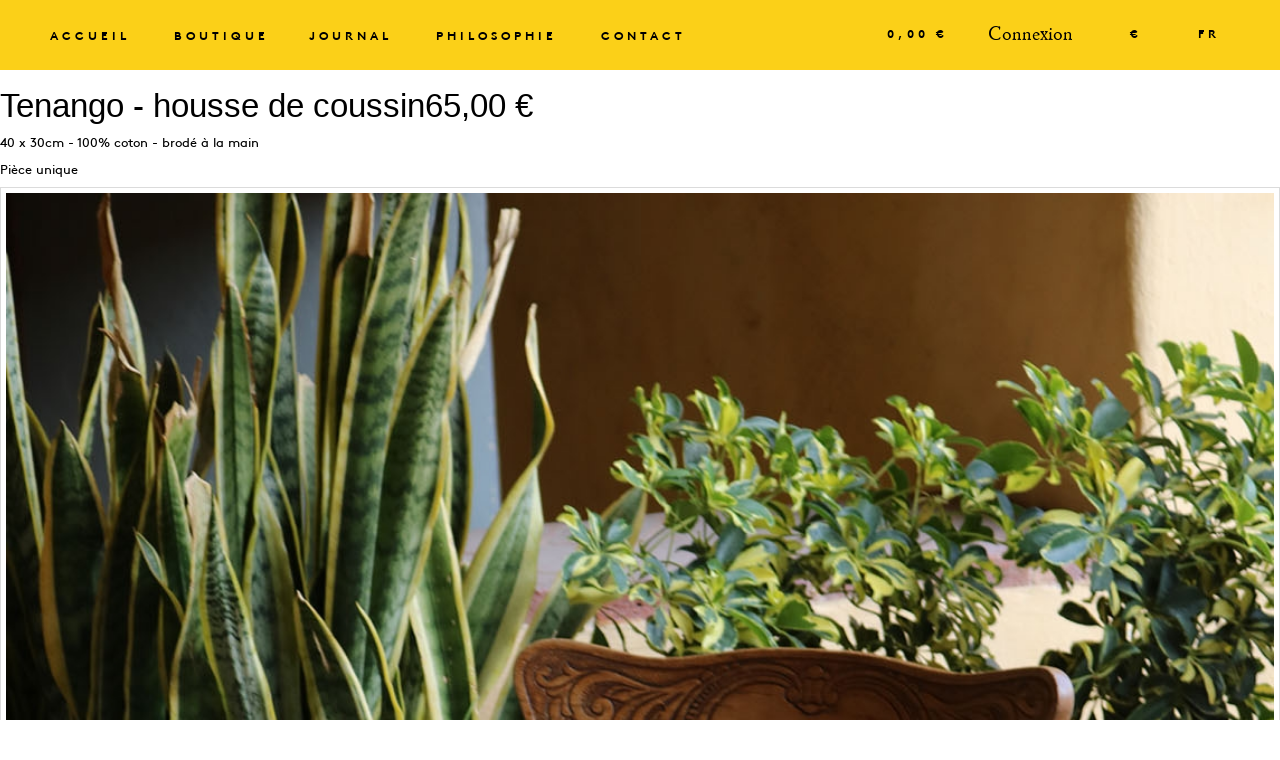

--- FILE ---
content_type: text/html; charset=utf-8
request_url: https://pi-project.com/fr/tenango-pi-project/1387-tenango-pi-project.html
body_size: 8177
content:
<!DOCTYPE HTML>
<!--[if lt IE 7]> <html class="no-js lt-ie9 lt-ie8 lt-ie7" lang="fr-fr"><![endif]-->
<!--[if IE 7]><html class="no-js lt-ie9 lt-ie8 ie7" lang="fr-fr"><![endif]-->
<!--[if IE 8]><html class="no-js lt-ie9 ie8" lang="fr-fr"><![endif]-->
<!--[if gt IE 8]> <html class="no-js ie9" lang="fr-fr"><![endif]-->
<html lang="fr-fr">
	<head>
		<meta charset="utf-8" />
		<title>chemin table runner camino mesa pi-project pi tenango</title>
		<meta name="description" content="tenango chemin table runner camino mesa pi-project pi handicraft artisanat idee deco decoration tissu mexicain mexican tissue embroidery broderie loom tissage" />
		<meta name="generator" content="PrestaShop" />
		<meta name="robots" content="index,follow" />

			<meta name="viewport" content="width=device-width, minimum-scale=0.25, maximum-scale=1.6, initial-scale=1.0" />

		<meta name="apple-mobile-web-app-capable" content="yes" />
		<link rel="icon" type="image/vnd.microsoft.icon" href="/img/favicon.ico?1708806753" />
		<link rel="shortcut icon" type="image/x-icon" href="/img/favicon.ico?1708806753" />
		<link rel="stylesheet" href="//maxcdn.bootstrapcdn.com/font-awesome/4.7.0/css/font-awesome.min.css">
		<link href="https://code.jquery.com/ui/1.11.4/themes/ui-lightness/jquery-ui.css" rel="stylesheet">
		
			<link rel="stylesheet" href="https://pi-project.com/themes/pi-project/cache/v_117_b9cda8ef19a25cd3dd2425a0a2159008_all.css?21-01-2026 14:46:21" type="text/css" media="all" />
			<link rel="stylesheet" href="https://pi-project.com/themes/pi-project/cache/v_117_90ef34c8fa4d27a1787b5e2afa3b78c8_print.css?21-01-2026 14:46:21" type="text/css" media="print" />
		<script type="text/javascript">
var CUSTOMIZE_TEXTFIELD = 1;
var FancyboxI18nClose = 'Fermer';
var FancyboxI18nNext = 'Suivant';
var FancyboxI18nPrev = 'Pr&eacute;c&eacute;dent';
var PS_CATALOG_MODE = false;
var ajax_allowed = true;
var ajaxsearch = true;
var allowBuyWhenOutOfStock = false;
var attribute_anchor_separator = '-';
var attributesCombinations = [];
var availableLaterValue = '';
var availableNowValue = '';
var baseDir = 'https://pi-project.com/';
var baseUri = 'https://pi-project.com/';
var ca_limit = '30';
var ca_scroll = '1';
var ca_url = 'https://pi-project.com/fr/module/cityautocomplete/autocompletion';
var contentOnly = false;
var currencyBlank = 1;
var currencyFormat = 2;
var currencyRate = 1;
var currencySign = '€';
var currentDate = '2026-01-21 14:46:21';
var customerGroupWithoutTax = false;
var customizationFields = false;
var customizationIdMessage = 'Personnalisation';
var default_eco_tax = 0;
var delete_txt = 'Supprimer';
var displayList = false;
var displayPrice = 0;
var doesntExist = 'Ce produit n\'existe pas dans cette déclinaison. Vous pouvez néanmoins en sélectionner une autre.';
var doesntExistNoMore = 'Ce produit n\'est plus en stock';
var doesntExistNoMoreBut = 'avec ces options mais reste disponible avec d\'autres options';
var ecotaxTax_rate = 0;
var fieldRequired = 'Veuillez remplir tous les champs, puis enregistrer votre personnalisation';
var freeProductTranslation = 'Offert !';
var freeShippingTranslation = 'Livraison gratuite !';
var generated_date = 1769003181;
var group_reduction = 0;
var idDefaultImage = 9483;
var id_lang = 1;
var id_product = 1387;
var img_dir = 'https://pi-project.com/themes/pi-project/img/';
var img_prod_dir = 'https://pi-project.com/img/p/';
var img_ps_dir = 'https://pi-project.com/img/';
var instantsearch = false;
var isGuest = 0;
var isLogged = 0;
var isMobile = false;
var jqZoomEnabled = false;
var maxQuantityToAllowDisplayOfLastQuantityMessage = 3;
var minimalQuantity = 1;
var noTaxForThisProduct = false;
var ok_but1 = 'Continuer mes achats';
var ok_but2 = 'Commander';
var ok_mess = 'Votre produit a bien été mis dans votre panier.';
var ok_url = 'https://pi-project.com/fr/commande';
var oosHookJsCodeFunctions = [];
var page_name = 'product';
var priceDisplayMethod = 0;
var priceDisplayPrecision = 2;
var productAvailableForOrder = true;
var productBasePriceTaxExcl = 54.166667;
var productBasePriceTaxExcluded = 54.166667;
var productHasAttributes = false;
var productPrice = 65;
var productPriceTaxExcluded = 54.166667;
var productPriceWithoutReduction = 65;
var productReference = '';
var productShowPrice = true;
var productUnitPriceRatio = 0;
var product_fileButtonHtml = 'Ajouter';
var product_fileDefaultHtml = 'Aucun fichier sélectionné';
var product_specific_price = [];
var quantitiesDisplayAllowed = true;
var quantityAvailable = 1;
var quickView = true;
var reduction_percent = 0;
var reduction_price = 0;
var removingLinkText = 'supprimer cet article du panier';
var roundMode = 2;
var specific_currency = false;
var specific_price = 0;
var static_token = '5b9ed484c77cb5ffce926e6ec9643e4c';
var stock_management = 1;
var taxRate = 20;
var token = '5b9ed484c77cb5ffce926e6ec9643e4c';
var uploading_in_progress = 'Envoi en cours, veuillez patienter...';
var usingSecureMode = true;
</script>

		<script type="text/javascript" src="/js/jquery/jquery-1.11.0.min.js?21-01-2026 14:46:21"></script>
		<script type="text/javascript" src="/js/jquery/jquery-migrate-1.2.1.min.js?21-01-2026 14:46:21"></script>
		<script type="text/javascript" src="/js/jquery/plugins/jquery.easing.js?21-01-2026 14:46:21"></script>
		<script type="text/javascript" src="/js/tools.js?21-01-2026 14:46:21"></script>
		<script type="text/javascript" src="/themes/pi-project/js/global.js?21-01-2026 14:46:21"></script>
		<script type="text/javascript" src="/themes/pi-project/js/autoload/10-bootstrap.min.js?21-01-2026 14:46:21"></script>
		<script type="text/javascript" src="/themes/pi-project/js/autoload/15-jquery.total-storage.min.js?21-01-2026 14:46:21"></script>
		<script type="text/javascript" src="/themes/pi-project/js/autoload/15-jquery.uniform-modified.js?21-01-2026 14:46:21"></script>
		<script type="text/javascript" src="/js/jquery/plugins/fancybox/jquery.fancybox.js?21-01-2026 14:46:21"></script>
		<script type="text/javascript" src="/themes/pi-project/js/products-comparison.js?21-01-2026 14:46:21"></script>
		<script type="text/javascript" src="/js/jquery/plugins/jquery.idTabs.js?21-01-2026 14:46:21"></script>
		<script type="text/javascript" src="/js/jquery/plugins/jquery.scrollTo.js?21-01-2026 14:46:21"></script>
		<script type="text/javascript" src="/js/jquery/plugins/jquery.serialScroll.js?21-01-2026 14:46:21"></script>
		<script type="text/javascript" src="/js/jquery/plugins/bxslider/jquery.bxslider.js?21-01-2026 14:46:21"></script>
		<script type="text/javascript" src="/themes/pi-project/js/product.js?21-01-2026 14:46:21"></script>
		<script type="text/javascript" src="/themes/pi-project/js/modules/blockcart/ajax-cart.js?21-01-2026 14:46:21"></script>
		<script type="text/javascript" src="/themes/pi-project/js/modules/blocknewsletter/blocknewsletter.js?21-01-2026 14:46:21"></script>
		<script type="text/javascript" src="/themes/pi-project/js/modules/mailalerts/mailalerts.js?21-01-2026 14:46:21"></script>
		<script type="text/javascript" src="/modules/ganalytics/views/js/GoogleAnalyticActionLib.js?21-01-2026 14:46:21"></script>
		<script type="text/javascript" src="/modules/blockblog/views/js/blog.js?21-01-2026 14:46:21"></script>
		<script type="text/javascript" src="/modules/blockblog/views/js/owl.carousel.js?21-01-2026 14:46:21"></script>
		<script type="text/javascript" src="/js/jquery/plugins/autocomplete/jquery.autocomplete.js?21-01-2026 14:46:21"></script>
		<script type="text/javascript" src="/modules/cityautocomplete/views/js/autocomplete.js?21-01-2026 14:46:21"></script>
			
		<script type="text/javascript">/*
* 2007-2014 PrestaShop
*
* NOTICE OF LICENSE
*
* This source file is subject to the Academic Free License (AFL 3.0)
* that is bundled with this package in the file LICENSE.txt.
* It is also available through the world-wide-web at this URL:
* http://opensource.org/licenses/afl-3.0.php
* If you did not receive a copy of the license and are unable to
* obtain it through the world-wide-web, please send an email
* to license@prestashop.com so we can send you a copy immediately.
*
* DISCLAIMER
*
* Do not edit or add to this file if you wish to upgrade PrestaShop to newer
* versions in the future. If you wish to customize PrestaShop for your
* needs please refer to http://www.prestashop.com for more information.
*
*  @author PrestaShop SA <contact@prestashop.com>
*  @copyright  2007-2014 PrestaShop SA
*  @license    http://opensource.org/licenses/afl-3.0.php  Academic Free License (AFL 3.0)
*  International Registered Trademark & Property of PrestaShop SA
*/



$(document).ready( function() {

	$('#payment_paypal_express_checkout').click(function() {
		$('#paypal_payment_form').submit();
		return false;
	});

	$('#paypal_payment_form').live('submit', function() {
		var nb = $('#quantity_wanted').val();
		var id = $('#idCombination').val();

		$('#paypal_payment_form input[name=quantity]').val(nb);
		$('#paypal_payment_form input[name=id_p_attr]').val(id);
	});

	function displayExpressCheckoutShortcut() {
		var id_product = $('input[name="id_product"]').val();
		var id_product_attribute = $('input[name="id_product_attribute"]').val();
		$.ajax({
			type: "GET",
			url: baseDir+'/modules/paypal/express_checkout/ajax.php',
			data: { get_qty: "1", id_product: id_product, id_product_attribute: id_product_attribute },
			cache: false,
			success: function(result) {
				if (result == '1') {
					$('#container_express_checkout').slideDown();
				} else {
					$('#container_express_checkout').slideUp();
				}
				return true;
			}
		});
	}

	$('select[name^="group_"]').change(function () {
		displayExpressCheckoutShortcut();
	});

	$('.color_pick').click(function () {
		displayExpressCheckoutShortcut();
	});
	
	
			

	var modulePath = 'modules/paypal';
	var subFolder = '/integral_evolution';
	
			var baseDirPP = baseDir.replace('http', 'https');
		
	var fullPath = baseDirPP + modulePath + subFolder;
	var confirmTimer = false;
		
	if ($('form[target="hss_iframe"]').length == 0) {
		if ($('select[name^="group_"]').length > 0)
			displayExpressCheckoutShortcut();
		return false;
	} else {
		checkOrder();
	}

	function checkOrder() {
		if(confirmTimer == false)
			confirmTimer = setInterval(getOrdersCount, 1000);
	}

	});


</script>
			<script type="text/javascript">
				(window.gaDevIds=window.gaDevIds||[]).push('d6YPbH');
				(function(i,s,o,g,r,a,m){i['GoogleAnalyticsObject']=r;i[r]=i[r]||function(){
				(i[r].q=i[r].q||[]).push(arguments)},i[r].l=1*new Date();a=s.createElement(o),
				m=s.getElementsByTagName(o)[0];a.async=1;a.src=g;m.parentNode.insertBefore(a,m)
				})(window,document,'script','//www.google-analytics.com/analytics.js','ga');
				ga('create', 'UA-63501697-2', 'auto');
				ga('require', 'ec');
				
			</script>

<!-- Module Blog for PrestaShop -->

<script type="text/javascript">
    var ajax_url_blockblog = 'https://pi-project.com/fr/module/blockblog/ajax';
</script>





<!-- Module Blog for PrestaShop -->

		<link rel="stylesheet" href="https://fonts.googleapis.com/css?family=Open+Sans:300,600&amp;subset=latin,latin-ext" type="text/css" media="all" />
		<link rel="stylesheet" href="https://pi-project.com/themes/pi-project/css/jquery.selectbox.css?21-01-2026 14:46:21" />
		<link rel="stylesheet" href="https://pi-project.com/themes/pi-project/css/jquery.mCustomScrollbar.css?21-01-2026 14:46:21" />
		<script src="https://pi-project.com/themes/pi-project/js/jquery.cookie.js?21-01-2026 14:46:21"></script>
		<script src="https://pi-project.com/themes/pi-project/js/jquery.selectbox-0.2.min.js?21-01-2026 14:46:21"></script>
		<script src="https://pi-project.com/themes/pi-project/js/jquery.mCustomScrollbar.js?21-01-2026 14:46:21"></script>
		<!--[if IE 8]>
		<script src="https://oss.maxcdn.com/libs/html5shiv/3.7.0/html5shiv.js"></script>
		<script src="https://oss.maxcdn.com/libs/respond.js/1.3.0/respond.min.js"></script>
		<![endif]-->
				<script>
		var timer;
		$(document).ready(function(){
			setTimeout(function(){
				$('.lettre').css({ opacity: 0 });
			},1000);
			
			$(window).scroll(function(){
				$('.lettre').css({ opacity: 1 });
				if ( timer ) clearTimeout(timer);

			    timer = setTimeout(function(){
			        $('.lettre').css({ opacity: 0 });
			    }, 700);
			});
		}); 
		</script>
				<script>
			$(document).ready(function(){
				res();
				$("a[href='#']").click(function(){
					return false;			
				});
			});
			$(window).load(function(){
				setTimeout(function(){
					$('.footer-container').css('opacity',1);
				},1000);
			});
			$(window).resize(function(){
				res();
			});
			function res(){
				var h = $(window).height();
				var hh = h +'px';
				$('.columns-container').css('min-height', hh);
			}
		</script>

			<link rel="stylesheet" href="https://pi-project.com/themes/pi-project/css/responsive.css?21-01-2026 14:46:21" />

	</head>
	<body id="product" class="product product-1387 product-tenango-pi-project category-18 category-tenango-pi-project hide-left-column hide-right-column lang_fr">
			<!--
-->
		<div id="page">
			<div class="header-container">
				<header id="header">
					
					<div class="nav">
						<nav>	<!-- Menu -->
	<div id="block_top_menu" class="sf-contener">
		<!-- <div class="cat-title">Catégories</div> -->
		<a class="mobmenu" href="#"><i class="fa fa-bars"></i></a>
		<ul class="sf-menu  menu-content">
			<li><a href="https://pi-project.com/fr/" title="Accueil">Accueil</a></li>
<li><a href="https://pi-project.com/fr/13-boutique" title="Boutique">Boutique</a><ul><li><a href="https://pi-project.com/fr/113-milagros-palomas" title="Milagros Palomas">Milagros Palomas</a></li><li><a href="https://pi-project.com/fr/111-portavela" title="Portavela">Portavela</a></li><li><a href="https://pi-project.com/fr/107-vidrio-soplado" title="Vidrio Soplado">Vidrio Soplado</a></li><li><a href="https://pi-project.com/fr/105-milagros" title="Milagros ">Milagros </a></li><li><a href="https://pi-project.com/fr/78-bolsa-de-palma" title="Bolsa de Palma">Bolsa de Palma</a></li><li><a href="https://pi-project.com/fr/112-milagros-corazones" title="Milagros Corazones">Milagros Corazones</a></li><li><a href="https://pi-project.com/fr/54-milagros-manos" title="Milagros Manos">Milagros Manos</a></li><li><a href="https://pi-project.com/fr/94-cubos-de-palma" title="Cubos de Palma">Cubos de Palma</a></li><li><a href="https://pi-project.com/fr/23-tenate-pi-project" title="Tenates de Palma">Tenates de Palma</a></li><li><a href="https://pi-project.com/fr/84-bolsa-de-hombro-" title="Bolsa de hombro ">Bolsa de hombro </a></li><li><a href="https://pi-project.com/fr/99-pompones-chiapanecos" title="Pompones Chiapanecos">Pompones Chiapanecos</a></li><li><a href="https://pi-project.com/fr/62-sombrero" title="Sombrero">Sombrero</a></li><li><a href="https://pi-project.com/fr/59-hamaca-maya" title="Hamaca Maya">Hamaca Maya</a></li><li><a href="https://pi-project.com/fr/42-sarape-de-saltillo" title="Sarape de Saltillo">Sarape de Saltillo</a></li><li><a href="https://pi-project.com/fr/97-bolsa-de-ixtle" title="Bolsa de Ixtle">Bolsa de Ixtle</a></li><li><a href="https://pi-project.com/fr/61-luminarias-oaxaca" title="Luminarias Oaxaca">Luminarias Oaxaca</a></li><li><a href="https://pi-project.com/fr/85-huipil-amuzgo" title="Huipil Amuzgo">Huipil Amuzgo</a></li><li><a href="https://pi-project.com/fr/101-la-bougie" title="La Bougie">La Bougie</a></li><li><a href="https://pi-project.com/fr/102-luminarias-toluca" title="Luminarias Toluca">Luminarias Toluca</a></li><li><a href="https://pi-project.com/fr/89-alebrijes" title="Alebrijes">Alebrijes</a></li><li><a href="https://pi-project.com/fr/15-papel-pi-project" title="Papel Picado">Papel Picado</a><ul><li><a href="https://pi-project.com/fr/24-make-your-own" title="Make your own">Make your own</a></li></ul></li><li><a href="https://pi-project.com/fr/86-ilustraciones-de-papel-picado" title="Ilustraciones de papel picado">Ilustraciones de papel picado</a></li><li><a href="https://pi-project.com/fr/16-calavera-huichola" title="Calavera Huichola">Calavera Huichola</a></li><li><a href="https://pi-project.com/fr/92-tapetes-toluca" title="Tapetes Toluca">Tapetes Toluca</a></li><li><a href="https://pi-project.com/fr/88-munecas-de-papier-mache" title="Muñecas de papier-mâché">Muñecas de papier-mâché</a></li><li><a href="https://pi-project.com/fr/50-bolsa-oaxaca" title="Bolsa Oaxaca">Bolsa Oaxaca</a></li><li><a href="https://pi-project.com/fr/90-estambre-huichol" title="Estambre Huichol">Estambre Huichol</a></li><li><a href="https://pi-project.com/fr/22-mimbres-pi-project" title="Mimbres Mixtecos">Mimbres Mixtecos</a></li><li><a href="https://pi-project.com/fr/77-esqueleto-de-palma" title="Esqueleto de palma">Esqueleto de palma</a></li><li class="category-thumbnail"></li></ul></li><li><a href="https://pi-project.com/fr/blog" title="Journal">Journal</a></li>
<li><a href="https://pi-project.com/fr/content/4-philosophie" title="Philosophie">Philosophie</a></li>
<li><a href="https://pi-project.com/fr/content/6-contact" title="Contact">Contact</a></li>

					</ul>
	</div>
	<!--/ Menu -->
<!-- Block languages module -->
	<div id="languages-block-top" class="languages-block">
									<div class="current">
					<span>fr</span>
				</div>
																	<ul id="first-languages" class="languages-block_ul toogle_content">
																<li>
																				<a href="https://pi-project.com/en/tenango-pi-project/1387-tenango-pi-project.html" title="English (United States)">
															<span>en</span>
									</a>
								</li>
													<li>
																				<a href="https://pi-project.com/es/tenangos-pi-project/1387-tenango-pi-project.html" title="Español (Spanish)">
															<span>es</span>
									</a>
								</li>
								</ul>
	</div>
<!-- /Block languages module -->
<!-- Block currencies module -->
	<div id="currencies-block-top">
		<form id="setCurrency" action="/fr/tenango-pi-project/1387-tenango-pi-project.html" method="post">
			<div class="current">
				<input type="hidden" name="id_currency" id="id_currency" value=""/>
				<input type="hidden" name="SubmitCurrency" value="" />
									€																</div>
			<ul id="first-currencies" class="currencies_ul toogle_content">
									<li class="selected">
						<a href="javascript:setCurrency(1);" rel="nofollow" title="1_Euro">
							€
						</a>
					</li>
									<li >
						<a href="javascript:setCurrency(3);" rel="nofollow" title="2_Dollar">
							$
						</a>
					</li>
							</ul>
		</form>
	</div>
<!-- /Block currencies module --><!-- Block user information module NAV  -->
<div class="header_user_info">
			<a class="login" href="https://pi-project.com/fr/mon-compte" rel="nofollow" title="Identifiez-vous">
			Connexion
		</a>
	</div>
<!-- /Block usmodule NAV -->
<!-- MODULE Block cart -->

	<div class="shopping_cart">
		<a class="shopcart" href="https://pi-project.com/fr/commande" title="Voir mon panier" rel="nofollow">
			
			<span class="ajax_cart_total">
				
																	0,00 €
								</span>
			
		</a>
		<script>
			$(document).ready(function(){
				$('.shopcart').click(function(){
					window.location = $(this).attr('href');
				});
			});
		</script>
	</div>


<!-- /MODULE Block cart -->
</nav>
					</div>
					
				</header>
			</div>
			<div class="columns-container">
				<div id="columns" class="container">
					
					<div id="slider_row" class="row">
						<div id="top_column" class="center_column col-xs-12 col-sm-12"></div>
					</div>
					<div class="row">
																		<div id="center_column" class="center_column col-xs-12 col-sm-12">
		<div id="prod_block">
	

														<div itemscope itemtype="http://schema.org/Product">
		<div class="primary_block row">
			
			<!-- left infos-->
			<div class="pb-left-column col-xs-12 col-sm-4 col-md-5">

								<h1 itemprop="name"><span class="nom">Tenango - housse de coussin</span><span class="prix" id="our_price_display" itemprop="price">65,00 €</span><div class="clear"></div></h1>
				<div class="clear"></div>
				<div class="descr"><p class="p1">40 x 30cm - 100% coton - brodé à la main </p>
<p class="p1">Pièce unique</p></div>
								<!-- product img-->
				<div id="image-block" class="clearfix">
					
											
							
								<img class="img-responsive" id="bigpic" src="https://pi-project.com/9483/tenango-pi-project.jpg" alt="Tenango - housse de coussin" />

							
									</div> <!-- end image-block -->
								<!-- thumbnails -->
				<div id="views_block" class="clearfix ">
				<div id="thumbs_list">
					<ul id="thumbs_list_frame">
																																																					<li id="thumbnail_9483" class="thumb thumb1 actif ">
								<a href="#" data="https://pi-project.com/9483/tenango-pi-project.jpg">
									<img class="img-responsive" id="thumb_9483" src="https://pi-project.com/9483-medium_default/tenango-pi-project.jpg" alt="Tenango - housse de coussin"  width="375" height="550" itemprop="image" />
								</a>
							</li>
																																																	<li id="thumbnail_9485" class="thumb thumb2  ">
								<a href="#" data="https://pi-project.com/9485/tenango-pi-project.jpg">
									<img class="img-responsive" id="thumb_9485" src="https://pi-project.com/9485-medium_default/tenango-pi-project.jpg" alt="Tenango - housse de coussin"  width="375" height="550" itemprop="image" />
								</a>
							</li>
																																																	<li id="thumbnail_9484" class="thumb thumb3  ">
								<a href="#" data="https://pi-project.com/9484/tenango-pi-project.jpg">
									<img class="img-responsive" id="thumb_9484" src="https://pi-project.com/9484-medium_default/tenango-pi-project.jpg" alt="Tenango - housse de coussin"  width="375" height="550" itemprop="image" />
								</a>
							</li>
																																																	<li id="thumbnail_9479" class="thumb thumb4  last">
								<a href="#" data="https://pi-project.com/9479/tenango-pi-project.jpg">
									<img class="img-responsive" id="thumb_9479" src="https://pi-project.com/9479-medium_default/tenango-pi-project.jpg" alt="Tenango - housse de coussin"  width="375" height="550" itemprop="image" />
								</a>
							</li>
																							</ul>
				</div> <!-- end thumbs_list -->
				</div> <!-- end views-block -->
								<!-- end thumbnails -->
				
			</div> <!-- end pb-left-column -->
			<!-- end left infos-->
			
			<!-- pb-right-column-->
			<div class="pb-right-column col-xs-12 col-sm-4 col-md-3">
								<!-- add to cart form-->
				<form id="buy_block" action="https://pi-project.com/fr/panier" method="post">
					<!-- hidden datas -->
					<p class="hidden">
						<input type="hidden" name="token" value="5b9ed484c77cb5ffce926e6ec9643e4c" />
						<input type="hidden" name="id_product" value="1387" id="product_page_product_id" />
						<input type="hidden" name="add" value="1" />
						<input type="hidden" name="id_product_attribute" id="idCombination" value="" />
					</p>
					<div class="box-info-product">
						<div class="content_prices clearfix">
															<!-- prices -->
								<div class="price">
									<p class="our_price_display" itemprop="offers" itemscope itemtype="http://schema.org/Offer">
										<link itemprop="availability" href="http://schema.org/InStock"/>																					<span id="our_price_display" itemprop="price">65,00 €</span>
											<!--												TTC											-->
											<meta itemprop="priceCurrency" content="EUR" />
											
																			</p>
									<p id="reduction_percent"  style="display:none;">
										<span id="reduction_percent_display">
																					</span>
									</p>
									<p id="reduction_amount"  style="display:none">
										<span id="reduction_amount_display">
																				</span>
									</p>
									<p id="old_price" class="hidden">
																					
											<span id="old_price_display"></span>
											<!-- TTC -->
																			</p>
																	</div> <!-- end prices -->
																															 
							
							<div class="clear"></div>
						</div> <!-- end content_prices -->
						<div class="product_attributes clearfix">
							<!-- quantity wanted -->
														<div id="quantity_wanted_p">
								<select type="text" title="Quantit&eacute;" name="qty" id="quantity_wanted" class="text">
									    <option value="0">0</option>
									    									         <option value="1">1</option>
									    				    			</select>
	
							</div>
														<!-- minimal quantity wanted -->
							<p id="minimal_quantity_wanted_p" style="display: none;">
								La quantit&eacute; minimale pour pouvoir commander ce produit est <b id="minimal_quantity_label">1</b>
							</p>
													</div> <!-- end product_attributes -->
						<div class="box-cart-bottom">
							<div>
								<p id="add_to_cart" class="buttons_bottom_block no-print">
									<button type="submit" name="Submit" class="exclusive">
										<span>Ajouter au panier</span>
									</button>
								</p>
							</div>
							<strong></strong>
						</div> <!-- end box-cart-bottom -->
						<div class="clear"></div>
					</div> <!-- end box-info-product -->
				</form>
								<div class="share">
					<h4>Partage</h4>
					<a href="http://pinterest.com/pin/create/button/?url=https://pi-project.com/fr/18-tenango-pi-project&media=https://pi-project.com/9483/tenango-pi-project.jpg&description=P.I. Project - Tenango - housse de coussin" target="_blank" class="pin-it-button"><i class="fa fa-pinterest-p" aria-hidden="true"></i></a>
					<a href="http://www.facebook.com/share.php?u=https://pi-project.com/fr/18-tenango-pi-project&title=P.I. Project - Tenango - housse de coussin" target="_blank"><i class="fa fa-facebook"></i></a>
					<a href="https://www.instagram.com/patrimonio_inmaterial/" target="_blank">
	                	<i class="fa fa-instagram"></i>
					</a>
				</div>
				<div class="infy">
										<h4>Entretien</h4>
					<div class="entrety">
						<div class="page" title="Page 9">
<div class="layoutArea">
<div class="column">
<p class="p1">. Lavage à la main<br /> . Pas de sèche linge<br /> . Repassage sur l’envers</p>
</div>
</div>
</div>
					</div>
										<h4>Modes de paiement</h4>
					<div class="mody">
						<i class="lcb"></i>
						<i class="fa fa-cc-visa" aria-hidden="true"></i>
						<i class="fa fa-cc-mastercard" aria-hidden="true"></i>
						<i class="fa fa-cc-paypal" aria-hidden="true"></i>
						<i class="fa fa-cc-amex" aria-hidden="true"></i>
						<i class="ecb"></i>
					</div>
					<h4>Livraison</h4>
					<div class="livry">
						<h4>France métropolitaine</h4>
<p>Livraison offerte à partir de 150€ d'achat via colissimo<br />Délai estimatif de 3 à 5 jours ouvrés</p>
<h4>Europe</h4>
<p>Livraison offert à partir de 300€ d'achat via Colissimo<br />Délai estimatif de 4 à 8 jours ouvrés<br />Les taxes et les retours sont à la charge du client.<br />Frais de transport et délai en fonction de la quantité<br />d’articles sélectionnés et du pays de destination.<br />Le montant est affiché dans votre panier.</p>
<h4>Reste du monde</h4>
<p>Livraison Livraison offert à partir de 300€ d'achat via Colissimo international<br />Délai estimatif de 5 à 10 jours ouvrés<br />Frais de transport et délai en fonction de la quantité<br />d’articles sélectionnés et du pays de destination.<br />Le montant est affiché dans votre panier.<br />Droits et taxes relatifs à l’envoi seront à votre<br />charge à la réception de votre commande.</p>
					</div>
				</div>
			</div> <!-- end pb-right-column-->
		</div> <!-- end primary_block -->
			
			
			
			<!--HOOK_PRODUCT_TAB -->
			<section class="page-product-box">
				
							</section>
			<!--end HOOK_PRODUCT_TAB -->
						
				<script type="text/javascript">
					jQuery(document).ready(function(){
						var MBG = GoogleAnalyticEnhancedECommerce;
						MBG.setCurrency('EUR');
						MBG.addProductDetailView({"id":"1387","name":"Tenango+-+housse+de+coussin","category":"tenango-pi-project","brand":"","variant":"","type":"typical","position":"0","quantity":"1","list":"product","url":"","price":"54.17"});
					});
				</script>			<!-- description & features -->
																					
	</div> <!-- itemscope product wrapper -->
	 
		
	</div>
	
	
	<script>
		$(document).ready(function(){
				
		});
	</script>
	
	
	
	
	
	
					</div><!-- #center_column -->
										</div><!-- .row -->
				</div><!-- #columns -->
			</div><!-- .columns-container -->
							<!-- Footer -->
				<div class="footer-container">
					<div class="wrapper">
					<footer id="footer"  class="container">
						<div class="row1">
							<ul>
								<li><a href="https://pi-project.com/fr/13-boutique">Boutique</a></li>
								<li><a href="https://pi-project.com/fr/blog">Journal</a></li>
								<li><a href="https://pi-project.com/fr/content/4-philosophie">Philosophie</a></li>
								<li><a href="https://pi-project.com/fr/content/6-contact">Contact</a></li>
								<li><a href="https://pi-project.com/fr/content/6-contact">Wholesale</a></li>
							</ul>
						</div>
						<div class="row2">
							<ul>
								<li><a href="https://pi-project.com/fr/content/7-envois">Livraison</a></li>
								<li><a href="https://pi-project.com/fr/content/3-conditions-generales-de-vente">CGV</a></li>
								<li><a href="https://pi-project.com/fr/content/9-credits">Cr&eacute;dits</a></li>
								<li><a href="https://pi-project.com/fr/content/8-distributeurs">Distributeurs</a></li>
								<li><a href="https://pi-project.com/fr/content/10-presse">Presse &amp; Collab</a></li>
							</ul>
						</div>
						<div class="row3"><!-- Block Newsletter module-->
<div id="newsletter_block_left" class="block">
	<p>Inscrivez-vous à<br>notre newsletter</p>
	<div class="block_content">
		<form action="//pi-project.com/fr/" method="post">
			<div class="form-group" >
				<input class="inputNew form-control grey newsletter-input" id="newsletter-input" type="text" name="email" size="18" value="" />
                <button type="submit" name="submitNewsletter" class="btn btn-xss">
                    <span>ok</span>
                </button>
				<input type="hidden" name="action" value="0" />
			</div>
		</form>
	</div>
</div>

<!-- /Block Newsletter module-->

				<script type="text/javascript">
					jQuery(document).ready(function(){
						var MBG = GoogleAnalyticEnhancedECommerce;
						MBG.setCurrency('EUR');
						ga('send', 'pageview');
					});
				</script></div>
						<div class="row4">
							Suivez-nous
							<ul class="soc">
								<li><a href="https://www.facebook.com/patrimonioinmaterial?ref=hl" target="_blank"><i class="fa fa-facebook"></i></a></li>
								<li><a href="http://instagram.com/patrimonio_inmaterial/" target="_blank"><i class="fa fa-instagram"></i></a></li>
								<li><a href="https://www.pinterest.fr/ShopPiProject/" target="_blank"><i class="fa fa-pinterest-p"></i></a></li>
							</ul>
						</div>
						<div class="clear"></div>
					</footer>
					</div>
				</div><!-- #footer -->
					</div><!-- #page -->
		<div class="popup">
			<div class="popupcont">
				<a class="closenews" href="#"></a>
				<h5>Abonnez-vous &agrave; notre Newsletter !</h5>
				<p>Pour tout savoir sur nos nouveaux produits en ligne, nos nouvelles rencontres avec les artisans et nos futurs &eacute;v&eacute;nements.</p>
				<!-- Block Newsletter module-->
<div id="newsletter_block_left" class="block">
	<p>Inscrivez-vous à<br>notre newsletter</p>
	<div class="block_content">
		<form action="//pi-project.com/fr/" method="post">
			<div class="form-group" >
				<input class="inputNew form-control grey newsletter-input" id="newsletter-input" type="text" name="email" size="18" value="" />
                <button type="submit" name="submitNewsletter" class="btn btn-xss">
                    <span>ok</span>
                </button>
				<input type="hidden" name="action" value="0" />
			</div>
		</form>
	</div>
</div>

<!-- /Block Newsletter module-->

				<script type="text/javascript">
					jQuery(document).ready(function(){
						var MBG = GoogleAnalyticEnhancedECommerce;
						MBG.setCurrency('EUR');
						ga('send', 'pageview');
					});
				</script>
			</div>
						<script>
				jQuery(document).ready(function(){
					jQuery('.popup .newsletter-input').attr('placeholder', "Email");
					jQuery('.popup .btn span').text("Je m'abonne !");
				});
			</script>
					</div>
</body></html>

--- FILE ---
content_type: text/css
request_url: https://pi-project.com/themes/pi-project/css/jquery.selectbox.css?21-01-2026%2014:46:21
body_size: 619
content:
@charset "UTF-8";

.sbHolder {
	background-color:#fff;
	font-size:17px;
	font-weight:400;
	height:58px;
	position:relative;
	width:115px;
	max-width:100%;
	margin:0;
	border:2px solid #000;
}

.sbHolder:focus .sbSelector {
}

.sbSelector {
	display:block;
	height:57px;
	left:0;
	line-height:60px;
	outline:none;
	overflow:hidden;
	position:absolute;
	top:0;
	width:67px;
	max-width:100%;
	font-family:'BrownBold';
	text-transform:uppercase;
	font-size:15px;
	letter-spacing:6px;
	text-align:center;
}

.sbSelector:link,.sbSelector:visited,.sbSelector:hover {
	color:#000;
	outline:none;
	text-decoration:none;
}

.sbToggle {
	display:block;
	height:58px;
	outline:none;
	position:absolute;
	right:8px;
	top:0;
	width:42px;
	background-size:26px 13px;
}

.sbToggle:after {
	content:"\f078";
	font-family:FontAwesome;
	font-style:normal;
	font-weight:400;
	text-decoration:inherit;
/*--adjust as necessary--*/
	color:#000;
	font-size:15px;
	padding-right:0;
	position:absolute;
	top:6px;
	left:0;
	line-height:42px;
	border-left:2px solid;
	width:49px;
	text-align:center;
}

/*
.sbToggle:hover{
	background: url(../img/select-icons.png) 0 -167px no-repeat;
}
.sbToggleOpen{
	background: url(../img/select-icons.png) 0 -16px no-repeat;
}
.sbToggleOpen:hover{
	background: url(../img/select-icons.png) 0 -66px no-repeat;
}
*/
.sbHolderDisabled {
	background-color:#000;
	border:solid 1px #515151;
}

.sbHolderDisabled .sbHolder {
}

.sbHolderDisabled .sbToggle {
}

.sbOptions {
	background-color:#000;
	list-style:none;
	left:0;
	margin:0 0 0 -2px;
	padding:0;
	position:absolute;
	top:38px;
	width:115px;
	z-index:10;
	overflow-y:hidden;
	max-height: 407px;
}

.sbOptions li {
	border-bottom:solid 1px #fff;
}

.sbOptions li:hover {
}

.sbOptions a {
	display:block;
	outline:none;
	padding:8px 11px;
	font-family:'Brown';
	text-transform:uppercase;
	font-size:15px;
	letter-spacing:6px;
	text-align:center;
	line-height:20px;
	text-indent:6px;
}

.sbOptions a:link,.sbOptions a:visited {
	color:#fff;
	text-decoration:none;
}

.sbOptions a:hover,.sbOptions a:focus,.sbOptions a.sbFocus {
	background-color:#fff;
	color:#000;
}

.sbOptions li.last a {
	border-bottom:none;
}

.sbOptions .sbDisabled {
	border-bottom:dotted 1px #515151;
	color:#999;
	display:block;
	padding:7px 0 7px 3px;
}

.sbOptions .sbGroup {
	border-bottom:dotted 1px #515151;
	color:#EBB52D;
	display:block;
	font-weight:700;
	padding:7px 0 7px 3px;
}

.sbOptions .sbSub {
	padding-left:17px;
}

--- FILE ---
content_type: application/javascript
request_url: https://pi-project.com/themes/pi-project/js/jquery.selectbox-0.2.min.js?21-01-2026%2014:46:21
body_size: 2798
content:
/*
 * jQuery Selectbox plugin 0.2
 *
 * Copyright 2011-2012, Dimitar Ivanov (http://www.bulgaria-web-developers.com/projects/javascript/selectbox/)
 * Licensed under the MIT (http://www.opensource.org/licenses/mit-license.php) license.
 *
 * Date: Tue Jul 17 19:58:36 2012 +0300
 */
(function($, undefined) {
	var PROP_NAME = "selectbox",
		FALSE = false,
		TRUE = true;
	function Selectbox() {
		this._state = [];
		this._defaults = {
			classHolder: "sbHolder",
			classHolderDisabled: "sbHolderDisabled",
			classSelector: "sbSelector",
			classOptions: "sbOptions",
			classGroup: "sbGroup",
			classSub: "sbSub",
			classDisabled: "sbDisabled",
			classToggleOpen: "sbToggleOpen",
			classToggle: "sbToggle",
			classFocus: "sbFocus",
			speed: 200,
			effect: "slide",
			onChange: null,
			onOpen: null,
			onClose: null
		}
	}
	$.extend(Selectbox.prototype, {
		_isOpenSelectbox: function(target) {
			if (!target) {
				return FALSE
			}
			var inst = this._getInst(target);
			return inst.isOpen
		},
		_isDisabledSelectbox: function(target) {
			if (!target) {
				return FALSE
			}
			var inst = this._getInst(target);
			return inst.isDisabled
		},
		_attachSelectbox: function(target, settings) {
			if (this._getInst(target)) {
				return FALSE
			}
			var $target = $(target),
				self = this,
				inst = self._newInst($target),
				sbHolder, sbSelector, sbToggle, sbOptions, s = FALSE,
				optGroup = $target.find("optgroup"),
				opts = $target.find("option"),
				olen = opts.length;
			$target.attr("sb", inst.uid);
			$.extend(inst.settings, self._defaults, settings);
			self._state[inst.uid] = FALSE;
			$target.hide();
			function closeOthers() {
				var key, sel, uid = this.attr("id").split("_")[1];
				for (key in self._state) {
					if (key !== uid) {
						if (self._state.hasOwnProperty(key)) {
							sel = $("select[sb='" + key + "']")[0];
							if (sel) {
								self._closeSelectbox(sel)
							}
						}
					}
				}
			}
			sbHolder = $("<div>", {
				id: "sbHolder_" + inst.uid,
				"class": inst.settings.classHolder,
				tabindex: $target.attr("tabindex")
			});
			sbSelector = $("<a>", {
				id: "sbSelector_" + inst.uid,
				href: "#",
				"class": inst.settings.classSelector,
				click: function(e) {
					e.preventDefault();
					closeOthers.apply($(this), []);
					var uid = $(this).attr("id").split("_")[1];
					if (self._state[uid]) {
						self._closeSelectbox(target)
					} else {
						self._openSelectbox(target)
					}
				}
			});
			sbToggle = $("<a>", {
				id: "sbToggle_" + inst.uid,
				href: "#",
				"class": inst.settings.classToggle,
				click: function(e) {
					e.preventDefault();
					closeOthers.apply($(this), []);
					var uid = $(this).attr("id").split("_")[1];
					if (self._state[uid]) {
						self._closeSelectbox(target)
					} else {
						self._openSelectbox(target)
					}
				}
			});
			sbToggle.appendTo(sbHolder);
			sbOptions = $("<ul>", {
				id: "sbOptions_" + inst.uid,
				"class": inst.settings.classOptions,
				css: {
					display: "none"
				}
			});
			$target.children().each(function(i) {
				var that = $(this),
					li, config = {};
				if (that.is("option")) {
					getOptions(that)
				} else {
					if (that.is("optgroup")) {
						li = $("<li>");
						$("<span>", {
							text: that.attr("label")
						}).addClass(inst.settings.classGroup).appendTo(li);
						li.appendTo(sbOptions);
						if (that.is(":disabled")) {
							config.disabled = true
						}
						config.sub = true;
						getOptions(that.find("option"), config)
					}
				}
			});
			function getOptions() {
				var sub = arguments[1] && arguments[1].sub ? true : false,
					disabled = arguments[1] && arguments[1].disabled ? true : false;
				arguments[0].each(function(i) {
					var that = $(this),
						li = $("<li>"),
						child;
					if (that.is(":selected")) {
						sbSelector.text(that.text());
						s = TRUE
					}
					if (i === olen - 1) {
						li.addClass("last")
					}
					if (!that.is(":disabled") && !disabled) {
						child = $("<a>", {
							href: "#" + that.val(),
							rel: that.val()
						}).text(that.text()).bind("click.sb", function(e) {
							if (e && e.preventDefault) {
								e.preventDefault()
							}
							var t = sbToggle,
								$this = $(this),
								uid = t.attr("id").split("_")[1];
							self._changeSelectbox(target, $this.attr("rel"), $this.text());
							self._closeSelectbox(target)
						}).bind("mouseover.sb", function() {
							var $this = $(this);
							$this.parent().siblings().find("a").removeClass(inst.settings.classFocus);
							$this.addClass(inst.settings.classFocus)
						}).bind("mouseout.sb", function() {
							$(this).removeClass(inst.settings.classFocus)
						});
						if (sub) {
							child.addClass(inst.settings.classSub)
						}
						if (that.is(":selected")) {
							child.addClass(inst.settings.classFocus)
						}
						child.appendTo(li)
					} else {
						child = $("<span>", {
							text: that.text()
						}).addClass(inst.settings.classDisabled);
						if (sub) {
							child.addClass(inst.settings.classSub)
						}
						child.appendTo(li)
					}
					li.appendTo(sbOptions)
				})
			}
			if (!s) {
				sbSelector.text(opts.first().text())
			}
			$.data(target, PROP_NAME, inst);
			sbHolder.data("uid", inst.uid).bind("keydown.sb", function(e) {
				var key = e.charCode ? e.charCode : e.keyCode ? e.keyCode : 0,
					$this = $(this),
					uid = $this.data("uid"),
					inst = $this.siblings("select[sb='" + uid + "']").data(PROP_NAME),
					trgt = $this.siblings(["select[sb='", uid, "']"].join("")).get(0),
					$f = $this.find("ul").find("a." + inst.settings.classFocus);
				switch (key) {
				case 37:
				case 38:
					if ($f.length > 0) {
						var $next;
						$("a", $this).removeClass(inst.settings.classFocus);
						$next = $f.parent().prevAll("li:has(a)").eq(0).find("a");
						if ($next.length > 0) {
							$next.addClass(inst.settings.classFocus).focus();
							$("#sbSelector_" + uid).text($next.text())
						}
					}
					break;
				case 39:
				case 40:
					var $next;
					$("a", $this).removeClass(inst.settings.classFocus);
					if ($f.length > 0) {
						$next = $f.parent().nextAll("li:has(a)").eq(0).find("a")
					} else {
						$next = $this.find("ul").find("a").eq(0)
					}
					if ($next.length > 0) {
						$next.addClass(inst.settings.classFocus).focus();
						$("#sbSelector_" + uid).text($next.text())
					}
					break;
				case 13:
					if ($f.length > 0) {
						self._changeSelectbox(trgt, $f.attr("rel"), $f.text())
					}
					self._closeSelectbox(trgt);
					break;
				case 9:
					if (trgt) {
						var inst = self._getInst(trgt);
						if (inst) {
							if ($f.length > 0) {
								self._changeSelectbox(trgt, $f.attr("rel"), $f.text())
							}
							self._closeSelectbox(trgt)
						}
					}
					var i = parseInt($this.attr("tabindex"), 10);
					if (!e.shiftKey) {
						i++
					} else {
						i--
					}
					$("*[tabindex='" + i + "']").focus();
					break;
				case 27:
					self._closeSelectbox(trgt);
					break
				}
				e.stopPropagation();
				return false
			}).delegate("a", "mouseover", function(e) {
				$(this).addClass(inst.settings.classFocus)
			}).delegate("a", "mouseout", function(e) {
				$(this).removeClass(inst.settings.classFocus)
			});
			sbSelector.appendTo(sbHolder);
			sbOptions.appendTo(sbHolder);
			sbHolder.insertAfter($target);
			$("html").live("mousedown", function(e) {
				e.stopPropagation();
				$("select").selectbox("close")
			});
			$([".", inst.settings.classHolder, ", .", inst.settings.classSelector].join("")).mousedown(function(e) {
				e.stopPropagation()
			})
		},
		_detachSelectbox: function(target) {
			var inst = this._getInst(target);
			if (!inst) {
				return FALSE
			}
			$("#sbHolder_" + inst.uid).remove();
			$.data(target, PROP_NAME, null);
			$(target).show()
		},
		_changeSelectbox: function(target, value, text) {
			var onChange, inst = this._getInst(target);
			if (inst) {
				onChange = this._get(inst, "onChange");
				$("#sbSelector_" + inst.uid).text(text)
			}
			value = value.replace(/\'/g, "\\'");
			$(target).find("option[value='" + value + "']").attr("selected", TRUE);
			if (inst && onChange) {
				onChange.apply((inst.input ? inst.input[0] : null), [value, inst])
			} else {
				if (inst && inst.input) {
					inst.input.trigger("change")
				}
			}
		},
		_enableSelectbox: function(target) {
			var inst = this._getInst(target);
			if (!inst || !inst.isDisabled) {
				return FALSE
			}
			$("#sbHolder_" + inst.uid).removeClass(inst.settings.classHolderDisabled);
			inst.isDisabled = FALSE;
			$.data(target, PROP_NAME, inst)
		},
		_disableSelectbox: function(target) {
			var inst = this._getInst(target);
			if (!inst || inst.isDisabled) {
				return FALSE
			}
			$("#sbHolder_" + inst.uid).addClass(inst.settings.classHolderDisabled);
			inst.isDisabled = TRUE;
			$.data(target, PROP_NAME, inst)
		},
		_optionSelectbox: function(target, name, value) {
			var inst = this._getInst(target);
			if (!inst) {
				return FALSE
			}
			inst[name] = value;
			$.data(target, PROP_NAME, inst)
		},
		_openSelectbox: function(target) {
			var inst = this._getInst(target);
			if (!inst || inst.isOpen || inst.isDisabled) {
				return
			}
			var el = $("#sbOptions_" + inst.uid),
				viewportHeight = parseInt($(window).height(), 10),
				offset = $("#sbHolder_" + inst.uid).offset(),
				scrollTop = $(window).scrollTop(),
				height = el.prev().height(),
				diff = viewportHeight - (offset.top - scrollTop) - height / 2,
				onOpen = this._get(inst, "onOpen");
			el.css({
				top: height + "px"/*
,
				maxHeight: (diff - height) + "px"
*/
			});
			inst.settings.effect === "fade" ? el.fadeIn(inst.settings.speed) : el.slideDown(inst.settings.speed);
			$("#sbToggle_" + inst.uid).addClass(inst.settings.classToggleOpen);
			this._state[inst.uid] = TRUE;
			inst.isOpen = TRUE;
			if (onOpen) {
				onOpen.apply((inst.input ? inst.input[0] : null), [inst])
			}
			$.data(target, PROP_NAME, inst)
		},
		_closeSelectbox: function(target) {
			var inst = this._getInst(target);
			if (!inst || !inst.isOpen) {
				return
			}
			var onClose = this._get(inst, "onClose");
			inst.settings.effect === "fade" ? $("#sbOptions_" + inst.uid).fadeOut(inst.settings.speed) : $("#sbOptions_" + inst.uid).slideUp(inst.settings.speed);
			$("#sbToggle_" + inst.uid).removeClass(inst.settings.classToggleOpen);
			this._state[inst.uid] = FALSE;
			inst.isOpen = FALSE;
			if (onClose) {
				onClose.apply((inst.input ? inst.input[0] : null), [inst])
			}
			$.data(target, PROP_NAME, inst)
		},
		_newInst: function(target) {
			var id = target[0].id.replace(/([^A-Za-z0-9_-])/g, "\\\\$1");
			return {
				id: id,
				input: target,
				uid: Math.floor(Math.random() * 99999999),
				isOpen: FALSE,
				isDisabled: FALSE,
				settings: {}
			}
		},
		_getInst: function(target) {
			try {
				return $.data(target, PROP_NAME)
			} catch (err) {
				throw "Missing instance data for this selectbox"
			}
		},
		_get: function(inst, name) {
			return inst.settings[name] !== undefined ? inst.settings[name] : this._defaults[name]
		}
	});
	$.fn.selectbox = function(options) {
		var otherArgs = Array.prototype.slice.call(arguments, 1);
		if (typeof options == "string" && options == "isDisabled") {
			return $.selectbox["_" + options + "Selectbox"].apply($.selectbox, [this[0]].concat(otherArgs))
		}
		if (options == "option" && arguments.length == 2 && typeof arguments[1] == "string") {
			return $.selectbox["_" + options + "Selectbox"].apply($.selectbox, [this[0]].concat(otherArgs))
		}
		return this.each(function() {
			typeof options == "string" ? $.selectbox["_" + options + "Selectbox"].apply($.selectbox, [this].concat(otherArgs)) : $.selectbox._attachSelectbox(this, options)
		})
	};
	$.selectbox = new Selectbox();
	$.selectbox.version = "0.2"
})(jQuery);